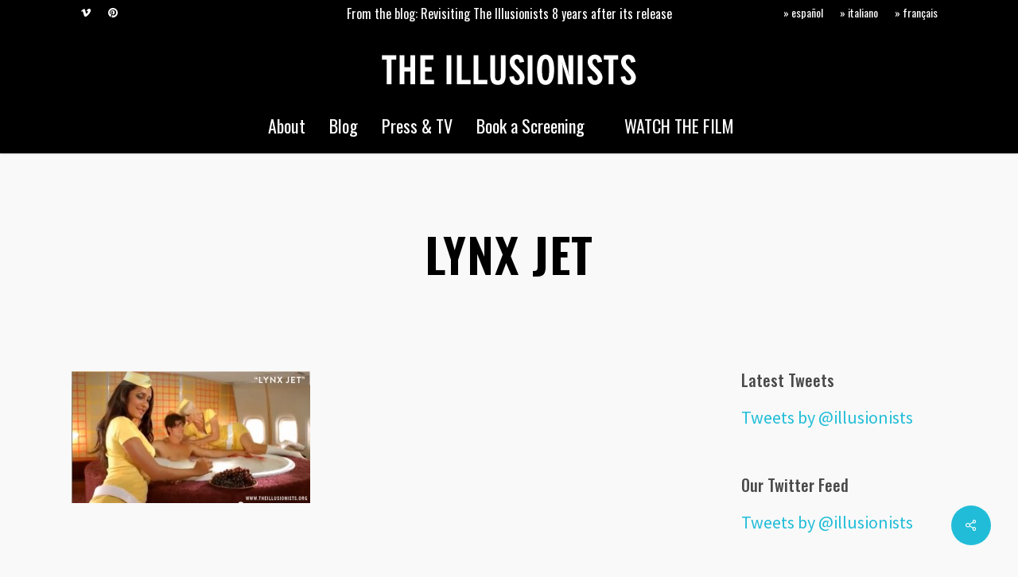

--- FILE ---
content_type: text/html; charset=UTF-8
request_url: https://theillusionists.org/2013/04/the-problem-with-dove/lynxjet/
body_size: 20398
content:
<!doctype html>
<html lang="en-US" class="no-js">
<head>
	<meta charset="UTF-8">
	<meta name="viewport" content="width=device-width, initial-scale=1, maximum-scale=1, user-scalable=0" /><meta name='robots' content='index, follow, max-image-preview:large, max-snippet:-1, max-video-preview:-1' />

	<!-- This site is optimized with the Yoast SEO plugin v26.7 - https://yoast.com/wordpress/plugins/seo/ -->
	<title>Lynx Jet - THE ILLUSIONISTS - a documentary about body image and globalization</title>
	<link rel="canonical" href="https://theillusionists.org/2013/04/the-problem-with-dove/lynxjet/" />
	<meta property="og:locale" content="en_US" />
	<meta property="og:type" content="article" />
	<meta property="og:title" content="Lynx Jet - THE ILLUSIONISTS - a documentary about body image and globalization" />
	<meta property="og:url" content="https://theillusionists.org/2013/04/the-problem-with-dove/lynxjet/" />
	<meta property="og:site_name" content="THE ILLUSIONISTS - a documentary about body image and globalization" />
	<meta property="article:publisher" content="http://facebook.com/theillusionists.org" />
	<meta property="og:image" content="https://theillusionists.org/2013/04/the-problem-with-dove/lynxjet" />
	<meta property="og:image:width" content="640" />
	<meta property="og:image:height" content="355" />
	<meta property="og:image:type" content="image/jpeg" />
	<meta name="twitter:card" content="summary_large_image" />
	<meta name="twitter:site" content="@illusionists" />
	<script type="application/ld+json" class="yoast-schema-graph">{"@context":"https://schema.org","@graph":[{"@type":"WebPage","@id":"https://theillusionists.org/2013/04/the-problem-with-dove/lynxjet/","url":"https://theillusionists.org/2013/04/the-problem-with-dove/lynxjet/","name":"Lynx Jet - THE ILLUSIONISTS - a documentary about body image and globalization","isPartOf":{"@id":"https://theillusionists.org/#website"},"primaryImageOfPage":{"@id":"https://theillusionists.org/2013/04/the-problem-with-dove/lynxjet/#primaryimage"},"image":{"@id":"https://theillusionists.org/2013/04/the-problem-with-dove/lynxjet/#primaryimage"},"thumbnailUrl":"https://theillusionists.org/wp-content/uploads/2013/04/lynxjet.jpg","datePublished":"2013-04-18T08:56:00+00:00","breadcrumb":{"@id":"https://theillusionists.org/2013/04/the-problem-with-dove/lynxjet/#breadcrumb"},"inLanguage":"en-US","potentialAction":[{"@type":"ReadAction","target":["https://theillusionists.org/2013/04/the-problem-with-dove/lynxjet/"]}]},{"@type":"ImageObject","inLanguage":"en-US","@id":"https://theillusionists.org/2013/04/the-problem-with-dove/lynxjet/#primaryimage","url":"https://theillusionists.org/wp-content/uploads/2013/04/lynxjet.jpg","contentUrl":"https://theillusionists.org/wp-content/uploads/2013/04/lynxjet.jpg","width":"640","height":"355"},{"@type":"BreadcrumbList","@id":"https://theillusionists.org/2013/04/the-problem-with-dove/lynxjet/#breadcrumb","itemListElement":[{"@type":"ListItem","position":1,"name":"Home","item":"https://theillusionists.org/"},{"@type":"ListItem","position":2,"name":"The Problem with Dove","item":"https://theillusionists.org/2013/04/the-problem-with-dove/"},{"@type":"ListItem","position":3,"name":"Lynx Jet"}]},{"@type":"WebSite","@id":"https://theillusionists.org/#website","url":"https://theillusionists.org/","name":"THE ILLUSIONISTS - a documentary about body image and globalization","description":"A feature-length documentary about the body &quot;as the finest consumer object&quot; - written &amp; directed by Elena Rossini","potentialAction":[{"@type":"SearchAction","target":{"@type":"EntryPoint","urlTemplate":"https://theillusionists.org/?s={search_term_string}"},"query-input":{"@type":"PropertyValueSpecification","valueRequired":true,"valueName":"search_term_string"}}],"inLanguage":"en-US"}]}</script>
	<!-- / Yoast SEO plugin. -->


<link rel='dns-prefetch' href='//plausible.io' />
<link rel='dns-prefetch' href='//fonts.googleapis.com' />
<link rel="alternate" type="application/rss+xml" title="THE ILLUSIONISTS -  a documentary about body image and globalization &raquo; Feed" href="https://theillusionists.org/feed/" />
<link rel="alternate" type="application/rss+xml" title="THE ILLUSIONISTS -  a documentary about body image and globalization &raquo; Comments Feed" href="https://theillusionists.org/comments/feed/" />
<link rel="alternate" title="oEmbed (JSON)" type="application/json+oembed" href="https://theillusionists.org/wp-json/oembed/1.0/embed?url=https%3A%2F%2Ftheillusionists.org%2F2013%2F04%2Fthe-problem-with-dove%2Flynxjet%2F" />
<link rel="alternate" title="oEmbed (XML)" type="text/xml+oembed" href="https://theillusionists.org/wp-json/oembed/1.0/embed?url=https%3A%2F%2Ftheillusionists.org%2F2013%2F04%2Fthe-problem-with-dove%2Flynxjet%2F&#038;format=xml" />
<style id='wp-img-auto-sizes-contain-inline-css' type='text/css'>
img:is([sizes=auto i],[sizes^="auto," i]){contain-intrinsic-size:3000px 1500px}
/*# sourceURL=wp-img-auto-sizes-contain-inline-css */
</style>
<style id='wp-emoji-styles-inline-css' type='text/css'>

	img.wp-smiley, img.emoji {
		display: inline !important;
		border: none !important;
		box-shadow: none !important;
		height: 1em !important;
		width: 1em !important;
		margin: 0 0.07em !important;
		vertical-align: -0.1em !important;
		background: none !important;
		padding: 0 !important;
	}
/*# sourceURL=wp-emoji-styles-inline-css */
</style>
<style id='wp-block-library-inline-css' type='text/css'>
:root{--wp-block-synced-color:#7a00df;--wp-block-synced-color--rgb:122,0,223;--wp-bound-block-color:var(--wp-block-synced-color);--wp-editor-canvas-background:#ddd;--wp-admin-theme-color:#007cba;--wp-admin-theme-color--rgb:0,124,186;--wp-admin-theme-color-darker-10:#006ba1;--wp-admin-theme-color-darker-10--rgb:0,107,160.5;--wp-admin-theme-color-darker-20:#005a87;--wp-admin-theme-color-darker-20--rgb:0,90,135;--wp-admin-border-width-focus:2px}@media (min-resolution:192dpi){:root{--wp-admin-border-width-focus:1.5px}}.wp-element-button{cursor:pointer}:root .has-very-light-gray-background-color{background-color:#eee}:root .has-very-dark-gray-background-color{background-color:#313131}:root .has-very-light-gray-color{color:#eee}:root .has-very-dark-gray-color{color:#313131}:root .has-vivid-green-cyan-to-vivid-cyan-blue-gradient-background{background:linear-gradient(135deg,#00d084,#0693e3)}:root .has-purple-crush-gradient-background{background:linear-gradient(135deg,#34e2e4,#4721fb 50%,#ab1dfe)}:root .has-hazy-dawn-gradient-background{background:linear-gradient(135deg,#faaca8,#dad0ec)}:root .has-subdued-olive-gradient-background{background:linear-gradient(135deg,#fafae1,#67a671)}:root .has-atomic-cream-gradient-background{background:linear-gradient(135deg,#fdd79a,#004a59)}:root .has-nightshade-gradient-background{background:linear-gradient(135deg,#330968,#31cdcf)}:root .has-midnight-gradient-background{background:linear-gradient(135deg,#020381,#2874fc)}:root{--wp--preset--font-size--normal:16px;--wp--preset--font-size--huge:42px}.has-regular-font-size{font-size:1em}.has-larger-font-size{font-size:2.625em}.has-normal-font-size{font-size:var(--wp--preset--font-size--normal)}.has-huge-font-size{font-size:var(--wp--preset--font-size--huge)}.has-text-align-center{text-align:center}.has-text-align-left{text-align:left}.has-text-align-right{text-align:right}.has-fit-text{white-space:nowrap!important}#end-resizable-editor-section{display:none}.aligncenter{clear:both}.items-justified-left{justify-content:flex-start}.items-justified-center{justify-content:center}.items-justified-right{justify-content:flex-end}.items-justified-space-between{justify-content:space-between}.screen-reader-text{border:0;clip-path:inset(50%);height:1px;margin:-1px;overflow:hidden;padding:0;position:absolute;width:1px;word-wrap:normal!important}.screen-reader-text:focus{background-color:#ddd;clip-path:none;color:#444;display:block;font-size:1em;height:auto;left:5px;line-height:normal;padding:15px 23px 14px;text-decoration:none;top:5px;width:auto;z-index:100000}html :where(.has-border-color){border-style:solid}html :where([style*=border-top-color]){border-top-style:solid}html :where([style*=border-right-color]){border-right-style:solid}html :where([style*=border-bottom-color]){border-bottom-style:solid}html :where([style*=border-left-color]){border-left-style:solid}html :where([style*=border-width]){border-style:solid}html :where([style*=border-top-width]){border-top-style:solid}html :where([style*=border-right-width]){border-right-style:solid}html :where([style*=border-bottom-width]){border-bottom-style:solid}html :where([style*=border-left-width]){border-left-style:solid}html :where(img[class*=wp-image-]){height:auto;max-width:100%}:where(figure){margin:0 0 1em}html :where(.is-position-sticky){--wp-admin--admin-bar--position-offset:var(--wp-admin--admin-bar--height,0px)}@media screen and (max-width:600px){html :where(.is-position-sticky){--wp-admin--admin-bar--position-offset:0px}}

/*# sourceURL=wp-block-library-inline-css */
</style><style id='global-styles-inline-css' type='text/css'>
:root{--wp--preset--aspect-ratio--square: 1;--wp--preset--aspect-ratio--4-3: 4/3;--wp--preset--aspect-ratio--3-4: 3/4;--wp--preset--aspect-ratio--3-2: 3/2;--wp--preset--aspect-ratio--2-3: 2/3;--wp--preset--aspect-ratio--16-9: 16/9;--wp--preset--aspect-ratio--9-16: 9/16;--wp--preset--color--black: #000000;--wp--preset--color--cyan-bluish-gray: #abb8c3;--wp--preset--color--white: #ffffff;--wp--preset--color--pale-pink: #f78da7;--wp--preset--color--vivid-red: #cf2e2e;--wp--preset--color--luminous-vivid-orange: #ff6900;--wp--preset--color--luminous-vivid-amber: #fcb900;--wp--preset--color--light-green-cyan: #7bdcb5;--wp--preset--color--vivid-green-cyan: #00d084;--wp--preset--color--pale-cyan-blue: #8ed1fc;--wp--preset--color--vivid-cyan-blue: #0693e3;--wp--preset--color--vivid-purple: #9b51e0;--wp--preset--gradient--vivid-cyan-blue-to-vivid-purple: linear-gradient(135deg,rgb(6,147,227) 0%,rgb(155,81,224) 100%);--wp--preset--gradient--light-green-cyan-to-vivid-green-cyan: linear-gradient(135deg,rgb(122,220,180) 0%,rgb(0,208,130) 100%);--wp--preset--gradient--luminous-vivid-amber-to-luminous-vivid-orange: linear-gradient(135deg,rgb(252,185,0) 0%,rgb(255,105,0) 100%);--wp--preset--gradient--luminous-vivid-orange-to-vivid-red: linear-gradient(135deg,rgb(255,105,0) 0%,rgb(207,46,46) 100%);--wp--preset--gradient--very-light-gray-to-cyan-bluish-gray: linear-gradient(135deg,rgb(238,238,238) 0%,rgb(169,184,195) 100%);--wp--preset--gradient--cool-to-warm-spectrum: linear-gradient(135deg,rgb(74,234,220) 0%,rgb(151,120,209) 20%,rgb(207,42,186) 40%,rgb(238,44,130) 60%,rgb(251,105,98) 80%,rgb(254,248,76) 100%);--wp--preset--gradient--blush-light-purple: linear-gradient(135deg,rgb(255,206,236) 0%,rgb(152,150,240) 100%);--wp--preset--gradient--blush-bordeaux: linear-gradient(135deg,rgb(254,205,165) 0%,rgb(254,45,45) 50%,rgb(107,0,62) 100%);--wp--preset--gradient--luminous-dusk: linear-gradient(135deg,rgb(255,203,112) 0%,rgb(199,81,192) 50%,rgb(65,88,208) 100%);--wp--preset--gradient--pale-ocean: linear-gradient(135deg,rgb(255,245,203) 0%,rgb(182,227,212) 50%,rgb(51,167,181) 100%);--wp--preset--gradient--electric-grass: linear-gradient(135deg,rgb(202,248,128) 0%,rgb(113,206,126) 100%);--wp--preset--gradient--midnight: linear-gradient(135deg,rgb(2,3,129) 0%,rgb(40,116,252) 100%);--wp--preset--font-size--small: 13px;--wp--preset--font-size--medium: 20px;--wp--preset--font-size--large: 36px;--wp--preset--font-size--x-large: 42px;--wp--preset--spacing--20: 0.44rem;--wp--preset--spacing--30: 0.67rem;--wp--preset--spacing--40: 1rem;--wp--preset--spacing--50: 1.5rem;--wp--preset--spacing--60: 2.25rem;--wp--preset--spacing--70: 3.38rem;--wp--preset--spacing--80: 5.06rem;--wp--preset--shadow--natural: 6px 6px 9px rgba(0, 0, 0, 0.2);--wp--preset--shadow--deep: 12px 12px 50px rgba(0, 0, 0, 0.4);--wp--preset--shadow--sharp: 6px 6px 0px rgba(0, 0, 0, 0.2);--wp--preset--shadow--outlined: 6px 6px 0px -3px rgb(255, 255, 255), 6px 6px rgb(0, 0, 0);--wp--preset--shadow--crisp: 6px 6px 0px rgb(0, 0, 0);}:root { --wp--style--global--content-size: 1300px;--wp--style--global--wide-size: 1300px; }:where(body) { margin: 0; }.wp-site-blocks > .alignleft { float: left; margin-right: 2em; }.wp-site-blocks > .alignright { float: right; margin-left: 2em; }.wp-site-blocks > .aligncenter { justify-content: center; margin-left: auto; margin-right: auto; }:where(.is-layout-flex){gap: 0.5em;}:where(.is-layout-grid){gap: 0.5em;}.is-layout-flow > .alignleft{float: left;margin-inline-start: 0;margin-inline-end: 2em;}.is-layout-flow > .alignright{float: right;margin-inline-start: 2em;margin-inline-end: 0;}.is-layout-flow > .aligncenter{margin-left: auto !important;margin-right: auto !important;}.is-layout-constrained > .alignleft{float: left;margin-inline-start: 0;margin-inline-end: 2em;}.is-layout-constrained > .alignright{float: right;margin-inline-start: 2em;margin-inline-end: 0;}.is-layout-constrained > .aligncenter{margin-left: auto !important;margin-right: auto !important;}.is-layout-constrained > :where(:not(.alignleft):not(.alignright):not(.alignfull)){max-width: var(--wp--style--global--content-size);margin-left: auto !important;margin-right: auto !important;}.is-layout-constrained > .alignwide{max-width: var(--wp--style--global--wide-size);}body .is-layout-flex{display: flex;}.is-layout-flex{flex-wrap: wrap;align-items: center;}.is-layout-flex > :is(*, div){margin: 0;}body .is-layout-grid{display: grid;}.is-layout-grid > :is(*, div){margin: 0;}body{padding-top: 0px;padding-right: 0px;padding-bottom: 0px;padding-left: 0px;}:root :where(.wp-element-button, .wp-block-button__link){background-color: #32373c;border-width: 0;color: #fff;font-family: inherit;font-size: inherit;font-style: inherit;font-weight: inherit;letter-spacing: inherit;line-height: inherit;padding-top: calc(0.667em + 2px);padding-right: calc(1.333em + 2px);padding-bottom: calc(0.667em + 2px);padding-left: calc(1.333em + 2px);text-decoration: none;text-transform: inherit;}.has-black-color{color: var(--wp--preset--color--black) !important;}.has-cyan-bluish-gray-color{color: var(--wp--preset--color--cyan-bluish-gray) !important;}.has-white-color{color: var(--wp--preset--color--white) !important;}.has-pale-pink-color{color: var(--wp--preset--color--pale-pink) !important;}.has-vivid-red-color{color: var(--wp--preset--color--vivid-red) !important;}.has-luminous-vivid-orange-color{color: var(--wp--preset--color--luminous-vivid-orange) !important;}.has-luminous-vivid-amber-color{color: var(--wp--preset--color--luminous-vivid-amber) !important;}.has-light-green-cyan-color{color: var(--wp--preset--color--light-green-cyan) !important;}.has-vivid-green-cyan-color{color: var(--wp--preset--color--vivid-green-cyan) !important;}.has-pale-cyan-blue-color{color: var(--wp--preset--color--pale-cyan-blue) !important;}.has-vivid-cyan-blue-color{color: var(--wp--preset--color--vivid-cyan-blue) !important;}.has-vivid-purple-color{color: var(--wp--preset--color--vivid-purple) !important;}.has-black-background-color{background-color: var(--wp--preset--color--black) !important;}.has-cyan-bluish-gray-background-color{background-color: var(--wp--preset--color--cyan-bluish-gray) !important;}.has-white-background-color{background-color: var(--wp--preset--color--white) !important;}.has-pale-pink-background-color{background-color: var(--wp--preset--color--pale-pink) !important;}.has-vivid-red-background-color{background-color: var(--wp--preset--color--vivid-red) !important;}.has-luminous-vivid-orange-background-color{background-color: var(--wp--preset--color--luminous-vivid-orange) !important;}.has-luminous-vivid-amber-background-color{background-color: var(--wp--preset--color--luminous-vivid-amber) !important;}.has-light-green-cyan-background-color{background-color: var(--wp--preset--color--light-green-cyan) !important;}.has-vivid-green-cyan-background-color{background-color: var(--wp--preset--color--vivid-green-cyan) !important;}.has-pale-cyan-blue-background-color{background-color: var(--wp--preset--color--pale-cyan-blue) !important;}.has-vivid-cyan-blue-background-color{background-color: var(--wp--preset--color--vivid-cyan-blue) !important;}.has-vivid-purple-background-color{background-color: var(--wp--preset--color--vivid-purple) !important;}.has-black-border-color{border-color: var(--wp--preset--color--black) !important;}.has-cyan-bluish-gray-border-color{border-color: var(--wp--preset--color--cyan-bluish-gray) !important;}.has-white-border-color{border-color: var(--wp--preset--color--white) !important;}.has-pale-pink-border-color{border-color: var(--wp--preset--color--pale-pink) !important;}.has-vivid-red-border-color{border-color: var(--wp--preset--color--vivid-red) !important;}.has-luminous-vivid-orange-border-color{border-color: var(--wp--preset--color--luminous-vivid-orange) !important;}.has-luminous-vivid-amber-border-color{border-color: var(--wp--preset--color--luminous-vivid-amber) !important;}.has-light-green-cyan-border-color{border-color: var(--wp--preset--color--light-green-cyan) !important;}.has-vivid-green-cyan-border-color{border-color: var(--wp--preset--color--vivid-green-cyan) !important;}.has-pale-cyan-blue-border-color{border-color: var(--wp--preset--color--pale-cyan-blue) !important;}.has-vivid-cyan-blue-border-color{border-color: var(--wp--preset--color--vivid-cyan-blue) !important;}.has-vivid-purple-border-color{border-color: var(--wp--preset--color--vivid-purple) !important;}.has-vivid-cyan-blue-to-vivid-purple-gradient-background{background: var(--wp--preset--gradient--vivid-cyan-blue-to-vivid-purple) !important;}.has-light-green-cyan-to-vivid-green-cyan-gradient-background{background: var(--wp--preset--gradient--light-green-cyan-to-vivid-green-cyan) !important;}.has-luminous-vivid-amber-to-luminous-vivid-orange-gradient-background{background: var(--wp--preset--gradient--luminous-vivid-amber-to-luminous-vivid-orange) !important;}.has-luminous-vivid-orange-to-vivid-red-gradient-background{background: var(--wp--preset--gradient--luminous-vivid-orange-to-vivid-red) !important;}.has-very-light-gray-to-cyan-bluish-gray-gradient-background{background: var(--wp--preset--gradient--very-light-gray-to-cyan-bluish-gray) !important;}.has-cool-to-warm-spectrum-gradient-background{background: var(--wp--preset--gradient--cool-to-warm-spectrum) !important;}.has-blush-light-purple-gradient-background{background: var(--wp--preset--gradient--blush-light-purple) !important;}.has-blush-bordeaux-gradient-background{background: var(--wp--preset--gradient--blush-bordeaux) !important;}.has-luminous-dusk-gradient-background{background: var(--wp--preset--gradient--luminous-dusk) !important;}.has-pale-ocean-gradient-background{background: var(--wp--preset--gradient--pale-ocean) !important;}.has-electric-grass-gradient-background{background: var(--wp--preset--gradient--electric-grass) !important;}.has-midnight-gradient-background{background: var(--wp--preset--gradient--midnight) !important;}.has-small-font-size{font-size: var(--wp--preset--font-size--small) !important;}.has-medium-font-size{font-size: var(--wp--preset--font-size--medium) !important;}.has-large-font-size{font-size: var(--wp--preset--font-size--large) !important;}.has-x-large-font-size{font-size: var(--wp--preset--font-size--x-large) !important;}
/*# sourceURL=global-styles-inline-css */
</style>

<link rel='stylesheet' id='salient-social-css' href='https://theillusionists.org/wp-content/plugins/salient-social/css/style.css?ver=1.2.6' type='text/css' media='all' />
<style id='salient-social-inline-css' type='text/css'>

  .sharing-default-minimal .nectar-love.loved,
  body .nectar-social[data-color-override="override"].fixed > a:before, 
  body .nectar-social[data-color-override="override"].fixed .nectar-social-inner a,
  .sharing-default-minimal .nectar-social[data-color-override="override"] .nectar-social-inner a:hover,
  .nectar-social.vertical[data-color-override="override"] .nectar-social-inner a:hover {
    background-color: #21bdd8;
  }
  .nectar-social.hover .nectar-love.loved,
  .nectar-social.hover > .nectar-love-button a:hover,
  .nectar-social[data-color-override="override"].hover > div a:hover,
  #single-below-header .nectar-social[data-color-override="override"].hover > div a:hover,
  .nectar-social[data-color-override="override"].hover .share-btn:hover,
  .sharing-default-minimal .nectar-social[data-color-override="override"] .nectar-social-inner a {
    border-color: #21bdd8;
  }
  #single-below-header .nectar-social.hover .nectar-love.loved i,
  #single-below-header .nectar-social.hover[data-color-override="override"] a:hover,
  #single-below-header .nectar-social.hover[data-color-override="override"] a:hover i,
  #single-below-header .nectar-social.hover .nectar-love-button a:hover i,
  .nectar-love:hover i,
  .hover .nectar-love:hover .total_loves,
  .nectar-love.loved i,
  .nectar-social.hover .nectar-love.loved .total_loves,
  .nectar-social.hover .share-btn:hover, 
  .nectar-social[data-color-override="override"].hover .nectar-social-inner a:hover,
  .nectar-social[data-color-override="override"].hover > div:hover span,
  .sharing-default-minimal .nectar-social[data-color-override="override"] .nectar-social-inner a:not(:hover) i,
  .sharing-default-minimal .nectar-social[data-color-override="override"] .nectar-social-inner a:not(:hover) {
    color: #21bdd8;
  }
/*# sourceURL=salient-social-inline-css */
</style>
<link rel='stylesheet' id='font-awesome-css' href='https://theillusionists.org/wp-content/themes/salient/css/font-awesome-legacy.min.css?ver=4.7.1' type='text/css' media='all' />
<link rel='stylesheet' id='salient-grid-system-css' href='https://theillusionists.org/wp-content/themes/salient/css/build/grid-system.css?ver=18.0.2' type='text/css' media='all' />
<link rel='stylesheet' id='main-styles-css' href='https://theillusionists.org/wp-content/themes/salient/css/build/style.css?ver=18.0.2' type='text/css' media='all' />
<link rel='stylesheet' id='nectar-header-layout-centered-menu-under-logo-css' href='https://theillusionists.org/wp-content/themes/salient/css/build/header/header-layout-centered-menu-under-logo.css?ver=18.0.2' type='text/css' media='all' />
<link rel='stylesheet' id='nectar-header-secondary-nav-css' href='https://theillusionists.org/wp-content/themes/salient/css/build/header/header-secondary-nav.css?ver=18.0.2' type='text/css' media='all' />
<link rel='stylesheet' id='nectar-single-styles-css' href='https://theillusionists.org/wp-content/themes/salient/css/build/single.css?ver=18.0.2' type='text/css' media='all' />
<link rel='stylesheet' id='nectar_default_font_open_sans-css' href='https://fonts.googleapis.com/css?family=Open+Sans%3A300%2C400%2C600%2C700&#038;subset=latin%2Clatin-ext' type='text/css' media='all' />
<link rel='stylesheet' id='responsive-css' href='https://theillusionists.org/wp-content/themes/salient/css/build/responsive.css?ver=18.0.2' type='text/css' media='all' />
<link rel='stylesheet' id='select2-css' href='https://theillusionists.org/wp-content/themes/salient/css/build/plugins/select2.css?ver=4.0.1' type='text/css' media='all' />
<link rel='stylesheet' id='skin-ascend-css' href='https://theillusionists.org/wp-content/themes/salient/css/build/ascend.css?ver=18.0.2' type='text/css' media='all' />
<link rel='stylesheet' id='salient-wp-menu-dynamic-css' href='https://theillusionists.org/wp-content/uploads/salient/menu-dynamic.css?ver=1944' type='text/css' media='all' />
<link rel='stylesheet' id='dynamic-css-css' href='https://theillusionists.org/wp-content/uploads/salient/salient-dynamic-styles.css?ver=10743' type='text/css' media='all' />
<style id='dynamic-css-inline-css' type='text/css'>
#header-space{background-color:#f9f9f9}@media only screen and (min-width:1000px){body #ajax-content-wrap.no-scroll{min-height:calc(100vh - 179px);height:calc(100vh - 179px)!important;}}@media only screen and (min-width:1000px){#page-header-wrap.fullscreen-header,#page-header-wrap.fullscreen-header #page-header-bg,html:not(.nectar-box-roll-loaded) .nectar-box-roll > #page-header-bg.fullscreen-header,.nectar_fullscreen_zoom_recent_projects,#nectar_fullscreen_rows:not(.afterLoaded) > div{height:calc(100vh - 178px);}.wpb_row.vc_row-o-full-height.top-level,.wpb_row.vc_row-o-full-height.top-level > .col.span_12{min-height:calc(100vh - 178px);}html:not(.nectar-box-roll-loaded) .nectar-box-roll > #page-header-bg.fullscreen-header{top:179px;}.nectar-slider-wrap[data-fullscreen="true"]:not(.loaded),.nectar-slider-wrap[data-fullscreen="true"]:not(.loaded) .swiper-container{height:calc(100vh - 177px)!important;}.admin-bar .nectar-slider-wrap[data-fullscreen="true"]:not(.loaded),.admin-bar .nectar-slider-wrap[data-fullscreen="true"]:not(.loaded) .swiper-container{height:calc(100vh - 177px - 32px)!important;}}.admin-bar[class*="page-template-template-no-header"] .wpb_row.vc_row-o-full-height.top-level,.admin-bar[class*="page-template-template-no-header"] .wpb_row.vc_row-o-full-height.top-level > .col.span_12{min-height:calc(100vh - 32px);}body[class*="page-template-template-no-header"] .wpb_row.vc_row-o-full-height.top-level,body[class*="page-template-template-no-header"] .wpb_row.vc_row-o-full-height.top-level > .col.span_12{min-height:100vh;}@media only screen and (max-width:999px){.using-mobile-browser #nectar_fullscreen_rows:not(.afterLoaded):not([data-mobile-disable="on"]) > div{height:calc(100vh - 111px);}.using-mobile-browser .wpb_row.vc_row-o-full-height.top-level,.using-mobile-browser .wpb_row.vc_row-o-full-height.top-level > .col.span_12,[data-permanent-transparent="1"].using-mobile-browser .wpb_row.vc_row-o-full-height.top-level,[data-permanent-transparent="1"].using-mobile-browser .wpb_row.vc_row-o-full-height.top-level > .col.span_12{min-height:calc(100vh - 111px);}html:not(.nectar-box-roll-loaded) .nectar-box-roll > #page-header-bg.fullscreen-header,.nectar_fullscreen_zoom_recent_projects,.nectar-slider-wrap[data-fullscreen="true"]:not(.loaded),.nectar-slider-wrap[data-fullscreen="true"]:not(.loaded) .swiper-container,#nectar_fullscreen_rows:not(.afterLoaded):not([data-mobile-disable="on"]) > div{height:calc(100vh - 58px);}.wpb_row.vc_row-o-full-height.top-level,.wpb_row.vc_row-o-full-height.top-level > .col.span_12{min-height:calc(100vh - 58px);}body[data-transparent-header="false"] #ajax-content-wrap.no-scroll{min-height:calc(100vh - 58px);height:calc(100vh - 58px);}}.screen-reader-text,.nectar-skip-to-content:not(:focus){border:0;clip:rect(1px,1px,1px,1px);clip-path:inset(50%);height:1px;margin:-1px;overflow:hidden;padding:0;position:absolute!important;width:1px;word-wrap:normal!important;}.row .col img:not([srcset]){width:auto;}.row .col img.img-with-animation.nectar-lazy:not([srcset]){width:100%;}
body.material #header-outer #top nav > ul #social-in-menu a {
    margin-right: 15px;
}

@media only screen and (min-width: 1000px)
#page-header-bg[data-alignment-v="middle"] .span_6 .inner-wrap, #page-header-bg[data-alignment-v="top"] .span_6 .inner-wrap {
    padding-top: 200px!important;
}

.page-submenu {
   font-family: "Oswald"!important;
   font-size: 22px!important;
   line-height: 34px!important;
}

#mobile-menu #mobile-search, header#top nav ul #search-btn {
   display: none!important;
}

#header-secondary-outer nav > ul > li > a {
  font-size: 14px!important;
}


#page-header-bg h1 {
letter-spacing: 0.2px;
}


article.post .post-meta .date {
   display: none!important;
}

.portfolio-items .nectar-love-wrap {
   display: none!important;
}

.nectar-love-wrap .nectar-love {
   display: none;
}

article.post .post-meta .date {
   margin-bottom: 0px;
}

article.post .post-meta .date {
   padding-bottom: 0px;
   border-bottom: 0px!important;
}

.swiper-wrapper .iframe-embed {
   max-width: 800px!important;
   margin: 0 auto;
}

.swiper-slide .button a {
 font-weight: 700!important;
 font-size: 16px!important;
}

html body #page-header-bg h1, html body .row .col.section-title h1 {
   font-weight: 700!important;
   text-transform: uppercase!important;
   letter-spacing: 1px;
}



.row .col.section-title span {
	font-size: 20px;
	line-height: 20px;
	letter-spacing: 0px;
	color: #888;
	top: 0px;
	position: relative;
	text-transform: none;
	padding-left: 10px;
}

.row .col.section-title p {
	font-size: 20px;
	padding-bottom: 0px;
}

.swiper-slide .content p, .swiper-slide .content h2, .swiper-slide .content .buttons {
	opacity: 0;	
	padding-top: 25px;
	letter-spacing: 0.5px;
	-webkit-font-smoothing: antialias
	}

.swiper-slide .content h2 {
	font-size: 60px;
	line-height: 80px!important;
	letter-spacing: 1px;
	display: block;
	color: #fff;
	font-weight: 700!important;
}

#page-header-bg h1,
.nectar-box-roll .overlaid-content h1 {
	font-weight: 700;
	letter-spacing: 0.05em;
	font-size: 44px;
	line-height: 44px;
	margin-bottom: 8px;
	display: block;
	color: #fff;
	z-index: 101;
}


@media only screen and (min-width : 1px) and (max-width : 600px) {
   h1 { 
      font-size: 24px!important;
      line-height: 28px!important;
   } 
   
   h2 { 
      font-size: 18px!important;
      line-height: 24px!important;
   }
   
   h3 { 
      font-size: 16px!important;
      line-height: 24px!important;
   } 
  body  { 
      font-size: 15px!important;
      line-height: 20px!important;
   } 
  
}



.woocommerce-page .single-product-main-image .onsale {
    font-weight: 700!important;
    background-color: #96ded1!important;
}

.onsale {
    font-weight: 700!important;
    background-color: #96ded1!important;
}

.woocommerce ul.products li.product .onsale, .woocommerce-page ul.products li.product .onsale, .woocommerce span.onsale, .woocommerce-page span.onsale, .woocommerce-page table.cart a.remove:hover, .swiper-slide .button.solid_color a.extra-color-1, .swiper-slide .button.solid_color_2 a.extra-color-1, .toggle.open.extra-color-1 h3 a {
     background-color: #000000!important;
}



.woocommerce .cart .quantity input.plus, .woocommerce .cart .quantity input.minus {
    background-color: #d64040!important;
}

.woocommerce button.button, .woocommerce-page button.button, .woocommerce input.button, .woocommerce-page input.button, .woocommerce #respond input#submit, .woocommerce-page #respond input#submit, .woocommerce #content input.button, .woocommerce-page #content input.button {
    background-color: #d64040!important;
    font-family: 'Hind'!important;
    text-transform: none!important;
    letter-spacing: 0px;
    font-size: 18px!important;
    font-weight: 500!important;
}

.ascend button[type="submit"] {
    text-transform: none!important;
    letter-spacing: 0px;
    font-size: 18px;
    font-weight: 500;
}

#footer-outer .widget h4, #sidebar h4, #call-to-action .container a, .uppercase, .nectar-button, .nectar-button.medium, .nectar-button.small, .nectar-3d-transparent-button, body .widget_calendar table th, body #footer-outer #footer-widgets .col .widget_calendar table th, .swiper-slide .button a, header#top nav > ul > li.megamenu > ul > li > a, .carousel-heading h2, body .gform_wrapper .top_label .gfield_label, body .vc_pie_chart .wpb_pie_chart_heading, #infscr-loading div, #page-header-bg .author-section a, .woocommerce-cart .wc-proceed-to-checkout a.checkout-button, .ascend input[type="submit"], .ascend button[type="submit"], .widget h4, .text-on-hover-wrap .categories a, .text_on_hover.product .add_to_cart_button, .woocommerce-page div[data-project-style="text_on_hover"] .single_add_to_cart_button, .woocommerce div[data-project-style="text_on_hover"] .cart .quantity input.qty, .woocommerce-page #respond input#submit, .meta_overlaid article.post .post-header h2, .meta_overlaid article.post.quote .post-content h2, .meta_overlaid article.post.link .post-content h2, .meta_overlaid article.post.format-status .post-content h2, .meta_overlaid article .meta-author a, .pricing-column.highlight h3 .highlight-reason, .blog-recent[data-style="minimal"] .col > span, .masonry.classic_enhanced .posts-container article .meta-category a, .nectar-recent-posts-slider .container .strong, #page-header-bg[data-post-hs="default_minimal"] .inner-wrap > a, .single .heading-title[data-header-style="default_minimal"] .meta-category a, .nectar-fancy-box .link-text {
    text-transform: capitalize!important;
}

h2  {
    letter-spacing: 0.5px;!important;
}

#mc_embed_signup .button {
    font-size: 15px!important;
    font-weight: 700;
    border: none;
    -webkit-border-radius: 3px;
    -moz-border-radius: 3px;
    border-radius: 3px;
    letter-spacing: .03em;
    color: #fff;
    background-color: #006afa!important;
    box-sizing: border-box;
    height: 32px;
    line-height: 0px;
    padding: 20 20px;
    display: inline-block;
    margin: 0;
    transition: all 0.23s ease-in-out 0s;
}


#mc_embed_signup form {text-align:center; padding:10px 0 10px 0;}

.mc-field-group { display: inline-block; } /* positions input field horizontally */

#mc_embed_signup input.email {font-family:"Lato","Helvetica Neue",Arial,Helvetica,Verdana,sans-serif; font-size: 15px; border: 1px solid #ABB0B2;  -webkit-border-radius: 3px; -moz-border-radius: 3px; border-radius: 3px; color: #343434; background-color: #fff; box-sizing:border-box; height:32px; padding: 0px 0.4em; display: inline-block; margin: 0; width:350px; vertical-align:top;}

#mc_embed_signup label {display:block; font-size:16px; padding-bottom:10px; font-weight:bold;}

#mc_embed_signup .clear {display: inline-block;} /* positions button horizontally in line with input */

#mc_embed_signup .button:hover {background-color:#777; cursor:pointer;}

#mc_embed_signup div#mce-responses {float:left; top:-1.4em; padding:0em .5em 0em .5em; overflow:hidden; width:90%;margin: 0 5%; clear: both;}
#mc_embed_signup div.response {margin:1em 0; padding:1em .5em .5em 0; font-weight:bold; float:left; top:-1.5em; z-index:1; width:80%;}

#mc_embed_signup #mce-error-response {display:none;}

#mc_embed_signup #mce-success-response {color:#529214; display:none;}

#mc_embed_signup label.error {display:block; float:none; width:auto; margin-left:1.05em; text-align:left; padding:.5em 0;}
@media (max-width: 768px) {
    #mc_embed_signup input.email {width:100%; margin-bottom:5px;}
    #mc_embed_signup .clear {display: block; width: 100% }
    #mc_embed_signup .button {width: 100%; margin:0; }
}
/*# sourceURL=dynamic-css-inline-css */
</style>
<link rel='stylesheet' id='redux-google-fonts-salient_redux-css' href='https://fonts.googleapis.com/css?family=Oswald%3A400%2C500%2C600%7CSource+Sans+Pro%3A400%7CHind%3A500%2C400%2C700%2C300&#038;subset=latin&#038;ver=6aa6c6752bf2bc6aa4dd96a4fd7b6df3' type='text/css' media='all' />
<script type="text/javascript" src="https://theillusionists.org/wp-includes/js/jquery/jquery.min.js?ver=3.7.1" id="jquery-core-js"></script>
<script type="text/javascript" src="https://theillusionists.org/wp-includes/js/jquery/jquery-migrate.min.js?ver=3.4.1" id="jquery-migrate-js"></script>
<script type="text/javascript" defer data-domain='theillusionists.org' data-api='https://plausible.io/api/event' data-cfasync='false' src="https://plausible.io/js/plausible.outbound-links.js?ver=2.5.0" id="plausible-analytics-js"></script>
<script type="text/javascript" id="plausible-analytics-js-after">
/* <![CDATA[ */
window.plausible = window.plausible || function() { (window.plausible.q = window.plausible.q || []).push(arguments) }
//# sourceURL=plausible-analytics-js-after
/* ]]> */
</script>
<script></script><link rel="https://api.w.org/" href="https://theillusionists.org/wp-json/" /><link rel="alternate" title="JSON" type="application/json" href="https://theillusionists.org/wp-json/wp/v2/media/2982" /><link rel="EditURI" type="application/rsd+xml" title="RSD" href="https://theillusionists.org/xmlrpc.php?rsd" />

<link rel='shortlink' href='https://theillusionists.org/?p=2982' />
<meta property="fediverse:creator" name="fediverse:creator" content="ele@theillusionists.org" />
<script type="text/javascript"> var root = document.getElementsByTagName( "html" )[0]; root.setAttribute( "class", "js" ); </script><script type="text/javascript">

  var _gaq = _gaq || [];
  _gaq.push(['_setAccount', 'UA-15640093-1']);
  _gaq.push(['_trackPageview']);

  (function() {
    var ga = document.createElement('script'); ga.type = 'text/javascript'; ga.async = true;
    ga.src = ('https:' == document.location.protocol ? 'https://ssl' : 'http://www') + '.google-analytics.com/ga.js';
    var s = document.getElementsByTagName('script')[0]; s.parentNode.insertBefore(ga, s);
  })();

</script><meta name="generator" content="Powered by WPBakery Page Builder - drag and drop page builder for WordPress."/>
<link rel="icon" href="https://theillusionists.org/wp-content/uploads/2024/09/cropped-ILLUSIONISTS-SITE-ICON-32x32.jpg" sizes="32x32" />
<link rel="icon" href="https://theillusionists.org/wp-content/uploads/2024/09/cropped-ILLUSIONISTS-SITE-ICON-192x192.jpg" sizes="192x192" />
<link rel="apple-touch-icon" href="https://theillusionists.org/wp-content/uploads/2024/09/cropped-ILLUSIONISTS-SITE-ICON-180x180.jpg" />
<meta name="msapplication-TileImage" content="https://theillusionists.org/wp-content/uploads/2024/09/cropped-ILLUSIONISTS-SITE-ICON-270x270.jpg" />
<noscript><style> .wpb_animate_when_almost_visible { opacity: 1; }</style></noscript>	
	<script defer src="https://analytics.elenarossini.it/script.js" data-website-id="a1e3da22-4bfd-4952-a127-0c89d129539b"></script>
	
<link data-pagespeed-no-defer data-nowprocket data-wpacu-skip data-no-optimize data-noptimize rel='stylesheet' id='main-styles-non-critical-css' href='https://theillusionists.org/wp-content/themes/salient/css/build/style-non-critical.css?ver=18.0.2' type='text/css' media='all' />
<link data-pagespeed-no-defer data-nowprocket data-wpacu-skip data-no-optimize data-noptimize rel='stylesheet' id='magnific-css' href='https://theillusionists.org/wp-content/themes/salient/css/build/plugins/magnific.css?ver=8.6.0' type='text/css' media='all' />
<link data-pagespeed-no-defer data-nowprocket data-wpacu-skip data-no-optimize data-noptimize rel='stylesheet' id='nectar-ocm-core-css' href='https://theillusionists.org/wp-content/themes/salient/css/build/off-canvas/core.css?ver=18.0.2' type='text/css' media='all' />
</head><body class="attachment wp-singular attachment-template-default single single-attachment postid-2982 attachmentid-2982 attachment-jpeg wp-theme-salient nectar-auto-lightbox ascend wpb-js-composer js-comp-ver-8.6.1 vc_responsive" data-footer-reveal="false" data-footer-reveal-shadow="none" data-header-format="centered-menu-under-logo" data-body-border="off" data-boxed-style="" data-header-breakpoint="1000" data-dropdown-style="minimal" data-cae="easeOutQuart" data-cad="1000" data-megamenu-width="contained" data-aie="none" data-ls="magnific" data-apte="standard" data-hhun="1" data-fancy-form-rcs="1" data-form-style="minimal" data-form-submit="regular" data-is="minimal" data-button-style="default" data-user-account-button="false" data-flex-cols="true" data-col-gap="default" data-header-inherit-rc="false" data-header-search="false" data-animated-anchors="true" data-ajax-transitions="false" data-full-width-header="false" data-slide-out-widget-area="true" data-slide-out-widget-area-style="slide-out-from-right" data-user-set-ocm="off" data-loading-animation="none" data-bg-header="false" data-responsive="1" data-ext-responsive="true" data-ext-padding="90" data-header-resize="0" data-header-color="custom" data-cart="false" data-remove-m-parallax="" data-remove-m-video-bgs="" data-m-animate="0" data-force-header-trans-color="light" data-smooth-scrolling="0" data-permanent-transparent="false" >
	
	<script type="text/javascript">
	 (function(window, document) {

		document.documentElement.classList.remove("no-js");

		if(navigator.userAgent.match(/(Android|iPod|iPhone|iPad|BlackBerry|IEMobile|Opera Mini)/)) {
			document.body.className += " using-mobile-browser mobile ";
		}
		if(navigator.userAgent.match(/Mac/) && navigator.maxTouchPoints && navigator.maxTouchPoints > 2) {
			document.body.className += " using-ios-device ";
		}

		if( !("ontouchstart" in window) ) {

			var body = document.querySelector("body");
			var winW = window.innerWidth;
			var bodyW = body.clientWidth;

			if (winW > bodyW + 4) {
				body.setAttribute("style", "--scroll-bar-w: " + (winW - bodyW - 4) + "px");
			} else {
				body.setAttribute("style", "--scroll-bar-w: 0px");
			}
		}

	 })(window, document);
   </script><nav aria-label="Skip links" class="nectar-skip-to-content-wrap"><a href="#ajax-content-wrap" class="nectar-skip-to-content">Skip to main content</a></nav>	
	<div id="header-space"  data-header-mobile-fixed='false'></div> 
	
		<div id="header-outer" data-has-menu="true" data-has-buttons="no" data-header-button_style="default" data-using-pr-menu="false" data-mobile-fixed="false" data-ptnm="false" data-lhe="animated_underline" data-user-set-bg="#000000" data-format="centered-menu-under-logo" data-permanent-transparent="false" data-megamenu-rt="0" data-remove-fixed="0" data-header-resize="0" data-cart="false" data-transparency-option="" data-box-shadow="small" data-shrink-num="6" data-using-secondary="1" data-using-logo="1" data-logo-height="45" data-m-logo-height="35" data-padding="30" data-full-width="false" data-condense="false" >
		
	<div id="header-secondary-outer" class="centered-menu-under-logo" data-mobile="default" data-remove-fixed="0" data-lhe="animated_underline" data-secondary-text="true" data-full-width="false" data-mobile-fixed="false" data-permanent-transparent="false" >
		<div class="container">
			<nav aria-label="Secondary Navigation">
				<ul id="social"><li><a target="_blank" rel="noopener" href="http://vimeo.com/illusionists"><span class="screen-reader-text">vimeo</span><i class="fa fa-vimeo" aria-hidden="true"></i> </a></li><li><a target="_blank" rel="noopener" href="http://pinterest.com/illusionists"><span class="screen-reader-text">pinterest</span><i class="fa fa-pinterest" aria-hidden="true"></i> </a></li></ul><div class="nectar-center-text"><a href="https://blog.elenarossini.com/revisiting-the-illusionists-8-years-after-its-release/">From the blog: Revisiting The Illusionists 8 years after its release</a></div>					<ul class="sf-menu">
						<li id="menu-item-6501" class="menu-item menu-item-type-custom menu-item-object-custom nectar-regular-menu-item menu-item-6501"><a href="http://theillusionists.org/los-ilusionistas-espanol/"><span class="menu-title-text">» español</span></a></li>
<li id="menu-item-6502" class="menu-item menu-item-type-custom menu-item-object-custom nectar-regular-menu-item menu-item-6502"><a href="http://theillusionists.org/illusionisti-italiano/"><span class="menu-title-text">» italiano</span></a></li>
<li id="menu-item-6503" class="menu-item menu-item-type-custom menu-item-object-custom nectar-regular-menu-item menu-item-6503"><a href="http://theillusionists.org/illusionnistes-francais/"><span class="menu-title-text">» français</span></a></li>
					</ul>
					
			</nav>
		</div>
	</div>


<header id="top" role="banner" aria-label="Main Menu">
		<div class="container">
		<div class="row">
			<div class="col span_3">
								<a id="logo" href="https://theillusionists.org" data-supplied-ml-starting-dark="false" data-supplied-ml-starting="false" data-supplied-ml="true" >
					<img class="stnd skip-lazy default-logo" width="326" height="45" alt="THE ILLUSIONISTS -  a documentary about body image and globalization" src="https://theillusionists.org/wp-content/uploads/2013/12/LOGO-ILLU-white.png" srcset="https://theillusionists.org/wp-content/uploads/2013/12/LOGO-ILLU-white.png 1x, https://theillusionists.org/wp-content/uploads/2013/12/LOGO-ILLU-white.png 2x" /><img class="mobile-only-logo skip-lazy" alt="THE ILLUSIONISTS -  a documentary about body image and globalization" width="250" height="35" src="https://theillusionists.org/wp-content/uploads/2019/03/LOGO-ILLU-250px-white.png" />				</a>
							</div><!--/span_3-->

			<div class="col span_9 col_last">
									<div class="nectar-mobile-only mobile-header"><div class="inner"></div></div>
													<div class="slide-out-widget-area-toggle mobile-icon slide-out-from-right" data-custom-color="false" data-icon-animation="simple-transform">
						<div> <a href="#slide-out-widget-area" role="button" aria-label="Navigation Menu" aria-expanded="false" class="closed">
							<span class="screen-reader-text">Menu</span><span aria-hidden="true"> <i class="lines-button x2"> <i class="lines"></i> </i> </span>						</a></div>
					</div>
				
									<nav aria-label="Main Menu">
													<ul class="sf-menu">
								<li id="menu-item-2531" class="menu-item menu-item-type-post_type menu-item-object-page menu-item-has-children nectar-regular-menu-item menu-item-2531"><a href="https://theillusionists.org/film/" aria-haspopup="true" aria-expanded="false"><span class="menu-title-text">About</span></a>
<ul class="sub-menu">
	<li id="menu-item-3928" class="menu-item menu-item-type-post_type menu-item-object-page nectar-regular-menu-item menu-item-3928"><a href="https://theillusionists.org/film/teaser/"><span class="menu-title-text">Trailer</span></a></li>
	<li id="menu-item-2532" class="menu-item menu-item-type-post_type menu-item-object-page nectar-regular-menu-item menu-item-2532"><a href="https://theillusionists.org/film/synopsis/"><span class="menu-title-text">Synopsis</span></a></li>
	<li id="menu-item-4322" class="menu-item menu-item-type-post_type menu-item-object-page nectar-regular-menu-item menu-item-4322"><a href="https://theillusionists.org/film/cast-crew/"><span class="menu-title-text">Cast &#038; Crew</span></a></li>
	<li id="menu-item-4200" class="menu-item menu-item-type-post_type menu-item-object-page nectar-regular-menu-item menu-item-4200"><a href="https://theillusionists.org/film/reviews/"><span class="menu-title-text">Reviews</span></a></li>
	<li id="menu-item-3650" class="menu-item menu-item-type-post_type menu-item-object-page nectar-regular-menu-item menu-item-3650"><a href="https://theillusionists.org/film/our-partners/"><span class="menu-title-text">Our Partners</span></a></li>
	<li id="menu-item-3145" class="menu-item menu-item-type-post_type menu-item-object-page menu-item-has-children nectar-regular-menu-item menu-item-3145"><a href="https://theillusionists.org/film/sponsors/" aria-haspopup="true" aria-expanded="false"><span class="menu-title-text">Our Sponsors</span><span class="sf-sub-indicator"><i class="fa fa-angle-right icon-in-menu" aria-hidden="true"></i></span></a>
	<ul class="sub-menu">
		<li id="menu-item-2538" class="menu-item menu-item-type-post_type menu-item-object-page nectar-regular-menu-item menu-item-2538"><a href="https://theillusionists.org/film/sponsors/the-center-for-eating-disorders-at-sheppard-pratt/"><span class="menu-title-text">The Center for Eating Disorders at Sheppard Pratt</span></a></li>
	</ul>
</li>
	<li id="menu-item-3048" class="menu-item menu-item-type-post_type menu-item-object-page menu-item-has-children nectar-regular-menu-item menu-item-3048"><a href="https://theillusionists.org/screenings/" aria-haspopup="true" aria-expanded="false"><span class="menu-title-text">Screenings</span><span class="sf-sub-indicator"><i class="fa fa-angle-right icon-in-menu" aria-hidden="true"></i></span></a>
	<ul class="sub-menu">
		<li id="menu-item-4560" class="menu-item menu-item-type-post_type menu-item-object-page menu-item-has-children nectar-regular-menu-item menu-item-4560"><a href="https://theillusionists.org/screenings/past-screenings-talks/" aria-haspopup="true" aria-expanded="false"><span class="menu-title-text">Past Screenings &#038; Talks</span><span class="sf-sub-indicator"><i class="fa fa-angle-right icon-in-menu" aria-hidden="true"></i></span></a>
		<ul class="sub-menu">
			<li id="menu-item-4561" class="menu-item menu-item-type-post_type menu-item-object-page nectar-regular-menu-item menu-item-4561"><a href="https://theillusionists.org/screenings/past-screenings-talks/"><span class="menu-title-text">Past Screenings &#038; Talks</span></a></li>
		</ul>
</li>
	</ul>
</li>
	<li id="menu-item-6521" class="menu-item menu-item-type-post_type menu-item-object-page nectar-regular-menu-item menu-item-6521"><a href="https://theillusionists.org/ambassador/"><span class="menu-title-text">Become an Ambassador</span></a></li>
	<li id="menu-item-4374" class="menu-item menu-item-type-post_type menu-item-object-page nectar-regular-menu-item menu-item-4374"><a href="https://theillusionists.org/contact/"><span class="menu-title-text">Contact</span></a></li>
</ul>
</li>
<li id="menu-item-7216" class="menu-item menu-item-type-post_type menu-item-object-page nectar-regular-menu-item menu-item-7216"><a href="https://theillusionists.org/body-image-documentary-blog/"><span class="menu-title-text">Blog</span></a></li>
<li id="menu-item-2525" class="menu-item menu-item-type-post_type menu-item-object-page menu-item-has-children nectar-regular-menu-item menu-item-2525"><a href="https://theillusionists.org/press/" aria-haspopup="true" aria-expanded="false"><span class="menu-title-text">Press &#038; TV</span></a>
<ul class="sub-menu">
	<li id="menu-item-3168" class="menu-item menu-item-type-post_type menu-item-object-page nectar-regular-menu-item menu-item-3168"><a href="https://theillusionists.org/press/"><span class="menu-title-text">Press Mentions</span></a></li>
	<li id="menu-item-2527" class="menu-item menu-item-type-post_type menu-item-object-page nectar-regular-menu-item menu-item-2527"><a href="https://theillusionists.org/press/press-kit/"><span class="menu-title-text">Press Kit</span></a></li>
</ul>
</li>
<li id="menu-item-4596" class="menu-item menu-item-type-post_type menu-item-object-page nectar-regular-menu-item menu-item-4596"><a href="https://theillusionists.org/screenings/book-a-screening/"><span class="menu-title-text">Book a Screening</span></a></li>
<li id="menu-item-4377" class="menu-item menu-item-type-post_type menu-item-object-page button_bordered menu-item-4377"><a href="https://theillusionists.org/watch/"><span class="menu-title-text">WATCH THE FILM</span></a></li>
							</ul>
													<ul class="buttons sf-menu" data-user-set-ocm="off"></ul>
						
					</nav>

					
				</div><!--/span_9-->

				
			</div><!--/row-->
					</div><!--/container-->
	</header>		
	</div>
	
<div id="search-outer" class="nectar">
	<div id="search">
		<div class="container">
			 <div id="search-box">
				 <div class="inner-wrap">
					 <div class="col span_12">
						  <form role="search" action="https://theillusionists.org/" method="GET">
															<input type="text" name="s" id="s" value="Start Typing..." aria-label="Search" data-placeholder="Start Typing..." />
							
						
						<button aria-label="Search" class="search-box__button" type="submit">Search</button>						</form>
					</div><!--/span_12-->
				</div><!--/inner-wrap-->
			 </div><!--/search-box-->
			 <div id="close"><a href="#" role="button"><span class="screen-reader-text">Close Search</span>
				<span class="icon-salient-x" aria-hidden="true"></span>				 </a></div>
		 </div><!--/container-->
	</div><!--/search-->
</div><!--/search-outer-->
	<div id="ajax-content-wrap">


<div class="container-wrap" data-midnight="dark" data-remove-post-date="1" data-remove-post-author="1" data-remove-post-comment-number="1">
	<div class="container main-content" role="main">

		
	  <div class="row heading-title hentry" data-header-style="default_minimal">
		<div class="col span_12 section-title blog-title">
										  <h1 class="entry-title">Lynx Jet</h1>

					</div><!--/section-title-->
	  </div><!--/row-->

	
		<div class="row">

			
			<div class="post-area col  span_9" role="main">

			
<article id="post-2982" class="post-2982 attachment type-attachment status-inherit">
  
  <div class="inner-wrap">

		<div class="post-content" data-hide-featured-media="1">
      
        <div class="content-inner"><p class="attachment"><a href="https://theillusionists.org/wp-content/uploads/2013/04/lynxjet.jpg" rel="prettyPhoto[gallery-kg6f]"><img decoding="async" width="300" height="166" src="https://theillusionists.org/wp-content/uploads/2013/04/lynxjet-300x166.jpg" class="attachment-medium size-medium" alt="" srcset="https://theillusionists.org/wp-content/uploads/2013/04/lynxjet-300x166.jpg 300w, https://theillusionists.org/wp-content/uploads/2013/04/lynxjet.jpg 640w" sizes="(max-width: 300px) 100vw, 300px" /></a></p>
</div>        
      </div><!--/post-content-->
      
    </div><!--/inner-wrap-->
    
</article>
		</div><!--/post-area-->

			
				<div id="sidebar" data-nectar-ss="false" class="col span_3 col_last">
					<div id="text-28" class="widget widget_text"><h4>Latest Tweets</h4>			<div class="textwidget"><a class="twitter-timeline"  href="https://twitter.com/illusionists"  data-widget-id="401037953452867585">Tweets by @illusionists</a>
    <script>!function(d,s,id){var js,fjs=d.getElementsByTagName(s)[0],p=/^http:/.test(d.location)?'http':'https';if(!d.getElementById(id)){js=d.createElement(s);js.id=id;js.src=p+"://platform.twitter.com/widgets.js";fjs.parentNode.insertBefore(js,fjs);}}(document,"script","twitter-wjs");</script>

</div>
		</div><div id="text-31" class="widget widget_text"><h4>Our Twitter Feed</h4>			<div class="textwidget"><a class="twitter-timeline"  href="https://twitter.com/illusionists"  data-widget-id="401037953452867585">Tweets by @illusionists</a>
    <script>!function(d,s,id){var js,fjs=d.getElementsByTagName(s)[0],p=/^http:/.test(d.location)?'http':'https';if(!d.getElementById(id)){js=d.createElement(s);js.id=id;js.src=p+"://platform.twitter.com/widgets.js";fjs.parentNode.insertBefore(js,fjs);}}(document,"script","twitter-wjs");</script>
</div>
		</div>				</div><!--/sidebar-->

			
		</div><!--/row-->

		<div class="row">

			
			<div class="comments-section" data-author-bio="false">
							</div>

		</div><!--/row-->

	</div><!--/container main-content-->
	</div><!--/container-wrap-->

<div class="nectar-social fixed" data-position="" data-rm-love="0" data-color-override="override"><a href="#"><span class="screen-reader-text">Share</span><i class="icon-default-style steadysets-icon-share"></i></a><div class="nectar-social-inner"><a class='facebook-share nectar-sharing' href='#' title='Share this'> <i class='fa fa-facebook'></i> <span class='social-text'>Share</span> </a><a class='twitter-share nectar-sharing' href='#' title='Share this'> <i class='fa icon-salient-x-twitter'></i> <span class='social-text'>Share</span> </a><a class='linkedin-share nectar-sharing' href='#' title='Share this'> <i class='fa fa-linkedin'></i> <span class='social-text'>Share</span> </a><a class='pinterest-share nectar-sharing' href='#' title='Pin this'> <i class='fa fa-pinterest'></i> <span class='social-text'>Pin</span> </a></div></div>
<div id="footer-outer" data-midnight="light" data-cols="4" data-custom-color="true" data-disable-copyright="false" data-matching-section-color="false" data-copyright-line="false" data-using-bg-img="false" data-bg-img-overlay="0.8" data-full-width="false" data-using-widget-area="false" data-link-hover="default"role="contentinfo">
	
	
  <div class="row" id="copyright" data-layout="default">

	<div class="container">

				<div class="col span_5">

			<p>&copy; 2026 THE ILLUSIONISTS -  a documentary about body image and globalization. all rights reserved. <a href="http://theillusionists.org/watch/">Watch The Illusionists online</a></p>
		</div><!--/span_5-->
		
	  <div class="col span_7 col_last">
      <ul class="social">
        <li><a target="_blank" rel="noopener" href="http://vimeo.com/illusionists"><span class="screen-reader-text">vimeo</span><i class="fa fa-vimeo" aria-hidden="true"></i></a></li><li><a target="_blank" rel="noopener" href="http://pinterest.com/illusionists"><span class="screen-reader-text">pinterest</span><i class="fa fa-pinterest" aria-hidden="true"></i></a></li>      </ul>
	  </div><!--/span_7-->

	  
	</div><!--/container-->
  </div><!--/row-->
		
</div><!--/footer-outer-->


	<div id="slide-out-widget-area-bg" class="slide-out-from-right dark">
				</div>

		<div id="slide-out-widget-area" role="dialog" aria-modal="true" aria-label="Off Canvas Menu" class="slide-out-from-right" data-dropdown-func="default" data-back-txt="Back">

			<div class="inner-wrap">
			<div class="inner" data-prepend-menu-mobile="false">

				<a class="slide_out_area_close" href="#"><span class="screen-reader-text">Close Menu</span>
					<span class="icon-salient-x icon-default-style"></span>				</a>


									<div class="off-canvas-menu-container mobile-only" role="navigation">

						<div class="secondary-header-text"><a href="https://blog.elenarossini.com/revisiting-the-illusionists-8-years-after-its-release/">From the blog: Revisiting The Illusionists 8 years after its release</a></div>
						<ul class="menu">
							<li class="menu-item menu-item-type-post_type menu-item-object-page menu-item-has-children menu-item-2531"><a href="https://theillusionists.org/film/" aria-haspopup="true" aria-expanded="false">About</a>
<ul class="sub-menu">
	<li class="menu-item menu-item-type-post_type menu-item-object-page menu-item-3928"><a href="https://theillusionists.org/film/teaser/">Trailer</a></li>
	<li class="menu-item menu-item-type-post_type menu-item-object-page menu-item-2532"><a href="https://theillusionists.org/film/synopsis/">Synopsis</a></li>
	<li class="menu-item menu-item-type-post_type menu-item-object-page menu-item-4322"><a href="https://theillusionists.org/film/cast-crew/">Cast &#038; Crew</a></li>
	<li class="menu-item menu-item-type-post_type menu-item-object-page menu-item-4200"><a href="https://theillusionists.org/film/reviews/">Reviews</a></li>
	<li class="menu-item menu-item-type-post_type menu-item-object-page menu-item-3650"><a href="https://theillusionists.org/film/our-partners/">Our Partners</a></li>
	<li class="menu-item menu-item-type-post_type menu-item-object-page menu-item-has-children menu-item-3145"><a href="https://theillusionists.org/film/sponsors/" aria-haspopup="true" aria-expanded="false">Our Sponsors</a>
	<ul class="sub-menu">
		<li class="menu-item menu-item-type-post_type menu-item-object-page menu-item-2538"><a href="https://theillusionists.org/film/sponsors/the-center-for-eating-disorders-at-sheppard-pratt/">The Center for Eating Disorders at Sheppard Pratt</a></li>
	</ul>
</li>
	<li class="menu-item menu-item-type-post_type menu-item-object-page menu-item-has-children menu-item-3048"><a href="https://theillusionists.org/screenings/" aria-haspopup="true" aria-expanded="false">Screenings</a>
	<ul class="sub-menu">
		<li class="menu-item menu-item-type-post_type menu-item-object-page menu-item-has-children menu-item-4560"><a href="https://theillusionists.org/screenings/past-screenings-talks/" aria-haspopup="true" aria-expanded="false">Past Screenings &#038; Talks</a>
		<ul class="sub-menu">
			<li class="menu-item menu-item-type-post_type menu-item-object-page menu-item-4561"><a href="https://theillusionists.org/screenings/past-screenings-talks/">Past Screenings &#038; Talks</a></li>
		</ul>
</li>
	</ul>
</li>
	<li class="menu-item menu-item-type-post_type menu-item-object-page menu-item-6521"><a href="https://theillusionists.org/ambassador/">Become an Ambassador</a></li>
	<li class="menu-item menu-item-type-post_type menu-item-object-page menu-item-4374"><a href="https://theillusionists.org/contact/">Contact</a></li>
</ul>
</li>
<li class="menu-item menu-item-type-post_type menu-item-object-page menu-item-7216"><a href="https://theillusionists.org/body-image-documentary-blog/">Blog</a></li>
<li class="menu-item menu-item-type-post_type menu-item-object-page menu-item-has-children menu-item-2525"><a href="https://theillusionists.org/press/" aria-haspopup="true" aria-expanded="false">Press &#038; TV</a>
<ul class="sub-menu">
	<li class="menu-item menu-item-type-post_type menu-item-object-page menu-item-3168"><a href="https://theillusionists.org/press/">Press Mentions</a></li>
	<li class="menu-item menu-item-type-post_type menu-item-object-page menu-item-2527"><a href="https://theillusionists.org/press/press-kit/">Press Kit</a></li>
</ul>
</li>
<li class="menu-item menu-item-type-post_type menu-item-object-page menu-item-4596"><a href="https://theillusionists.org/screenings/book-a-screening/">Book a Screening</a></li>
<li class="menu-item menu-item-type-post_type menu-item-object-page menu-item-4377"><a href="https://theillusionists.org/watch/">WATCH THE FILM</a></li>

						</ul>

						<ul class="menu secondary-header-items">
							<li class="menu-item menu-item-type-custom menu-item-object-custom nectar-regular-menu-item menu-item-6501"><a href="http://theillusionists.org/los-ilusionistas-espanol/"><span class="menu-title-text">» español</span></a></li>
<li class="menu-item menu-item-type-custom menu-item-object-custom nectar-regular-menu-item menu-item-6502"><a href="http://theillusionists.org/illusionisti-italiano/"><span class="menu-title-text">» italiano</span></a></li>
<li class="menu-item menu-item-type-custom menu-item-object-custom nectar-regular-menu-item menu-item-6503"><a href="http://theillusionists.org/illusionnistes-francais/"><span class="menu-title-text">» français</span></a></li>
						</ul>
					</div>
					
				</div>

				<div class="bottom-meta-wrap"><ul class="off-canvas-social-links mobile-only"><li><a target="_blank" rel="noopener" href="http://vimeo.com/illusionists"><span class="screen-reader-text">vimeo</span><i class="fa fa-vimeo" aria-hidden="true"></i> </a></li><li><a target="_blank" rel="noopener" href="http://pinterest.com/illusionists"><span class="screen-reader-text">pinterest</span><i class="fa fa-pinterest" aria-hidden="true"></i> </a></li></ul></div><!--/bottom-meta-wrap--></div> <!--/inner-wrap-->
				</div>
		
</div> <!--/ajax-content-wrap-->

	<a id="to-top" aria-label="Back to top" role="button" href="#" class="mobile-disabled"><i role="presentation" class="fa fa-angle-up"></i></a>
	<script type="speculationrules">
{"prefetch":[{"source":"document","where":{"and":[{"href_matches":"/*"},{"not":{"href_matches":["/wp-*.php","/wp-admin/*","/wp-content/uploads/*","/wp-content/*","/wp-content/plugins/*","/wp-content/themes/salient/*","/*\\?(.+)"]}},{"not":{"selector_matches":"a[rel~=\"nofollow\"]"}},{"not":{"selector_matches":".no-prefetch, .no-prefetch a"}}]},"eagerness":"conservative"}]}
</script>
<script type="text/javascript" id="salient-social-js-extra">
/* <![CDATA[ */
var nectarLove = {"ajaxurl":"https://theillusionists.org/wp-admin/admin-ajax.php","postID":"2982","rooturl":"https://theillusionists.org","loveNonce":"abc7365445"};
//# sourceURL=salient-social-js-extra
/* ]]> */
</script>
<script type="text/javascript" src="https://theillusionists.org/wp-content/plugins/salient-social/js/salient-social.js?ver=1.2.6" id="salient-social-js"></script>
<script type="text/javascript" src="https://theillusionists.org/wp-content/themes/salient/js/build/third-party/jquery.easing.min.js?ver=1.3" id="jquery-easing-js"></script>
<script type="text/javascript" src="https://theillusionists.org/wp-content/themes/salient/js/build/priority.js?ver=18.0.2" id="nectar_priority-js"></script>
<script type="text/javascript" src="https://theillusionists.org/wp-content/themes/salient/js/build/third-party/transit.min.js?ver=0.9.9" id="nectar-transit-js"></script>
<script type="text/javascript" src="https://theillusionists.org/wp-content/themes/salient/js/build/third-party/waypoints.js?ver=4.0.2" id="nectar-waypoints-js"></script>
<script type="text/javascript" src="https://theillusionists.org/wp-content/plugins/salient-portfolio/js/third-party/imagesLoaded.min.js?ver=4.1.4" id="imagesLoaded-js"></script>
<script type="text/javascript" src="https://theillusionists.org/wp-content/themes/salient/js/build/third-party/hoverintent.min.js?ver=1.9" id="hoverintent-js"></script>
<script type="text/javascript" src="https://theillusionists.org/wp-content/themes/salient/js/build/third-party/magnific.js?ver=7.0.1" id="magnific-js"></script>
<script type="text/javascript" src="https://theillusionists.org/wp-content/themes/salient/js/build/third-party/anime.min.js?ver=4.5.1" id="anime-js"></script>
<script type="text/javascript" src="https://theillusionists.org/wp-content/themes/salient/js/build/third-party/superfish.js?ver=1.5.8" id="superfish-js"></script>
<script type="text/javascript" id="nectar-frontend-js-extra">
/* <![CDATA[ */
var nectarLove = {"ajaxurl":"https://theillusionists.org/wp-admin/admin-ajax.php","postID":"2982","rooturl":"https://theillusionists.org","disqusComments":"false","loveNonce":"abc7365445","mapApiKey":""};
var nectarOptions = {"delay_js":"false","smooth_scroll":"false","smooth_scroll_strength":"50","quick_search":"false","react_compat":"disabled","header_entrance":"false","body_border_func":"default","disable_box_roll_mobile":"false","body_border_mobile":"0","dropdown_hover_intent":"default","simplify_ocm_mobile":"0","mobile_header_format":"default","ocm_btn_position":"default","left_header_dropdown_func":"default","ajax_add_to_cart":"0","ocm_remove_ext_menu_items":"remove_images","woo_product_filter_toggle":"0","woo_sidebar_toggles":"true","woo_sticky_sidebar":"0","woo_minimal_product_hover":"default","woo_minimal_product_effect":"default","woo_related_upsell_carousel":"false","woo_product_variable_select":"default","woo_using_cart_addons":"false","view_transitions_effect":""};
var nectar_front_i18n = {"menu":"Menu","next":"Next","previous":"Previous","close":"Close"};
//# sourceURL=nectar-frontend-js-extra
/* ]]> */
</script>
<script type="text/javascript" src="https://theillusionists.org/wp-content/themes/salient/js/build/init.js?ver=18.0.2" id="nectar-frontend-js"></script>
<script type="text/javascript" src="https://theillusionists.org/wp-content/plugins/salient-core/js/third-party/touchswipe.min.js?ver=3.1.2" id="touchswipe-js"></script>
<script type="text/javascript" src="https://theillusionists.org/wp-content/themes/salient/js/build/third-party/select2.min.js?ver=4.0.1" id="select2-js"></script>
<script id="wp-emoji-settings" type="application/json">
{"baseUrl":"https://s.w.org/images/core/emoji/17.0.2/72x72/","ext":".png","svgUrl":"https://s.w.org/images/core/emoji/17.0.2/svg/","svgExt":".svg","source":{"concatemoji":"https://theillusionists.org/wp-includes/js/wp-emoji-release.min.js?ver=6aa6c6752bf2bc6aa4dd96a4fd7b6df3"}}
</script>
<script type="module">
/* <![CDATA[ */
/*! This file is auto-generated */
const a=JSON.parse(document.getElementById("wp-emoji-settings").textContent),o=(window._wpemojiSettings=a,"wpEmojiSettingsSupports"),s=["flag","emoji"];function i(e){try{var t={supportTests:e,timestamp:(new Date).valueOf()};sessionStorage.setItem(o,JSON.stringify(t))}catch(e){}}function c(e,t,n){e.clearRect(0,0,e.canvas.width,e.canvas.height),e.fillText(t,0,0);t=new Uint32Array(e.getImageData(0,0,e.canvas.width,e.canvas.height).data);e.clearRect(0,0,e.canvas.width,e.canvas.height),e.fillText(n,0,0);const a=new Uint32Array(e.getImageData(0,0,e.canvas.width,e.canvas.height).data);return t.every((e,t)=>e===a[t])}function p(e,t){e.clearRect(0,0,e.canvas.width,e.canvas.height),e.fillText(t,0,0);var n=e.getImageData(16,16,1,1);for(let e=0;e<n.data.length;e++)if(0!==n.data[e])return!1;return!0}function u(e,t,n,a){switch(t){case"flag":return n(e,"\ud83c\udff3\ufe0f\u200d\u26a7\ufe0f","\ud83c\udff3\ufe0f\u200b\u26a7\ufe0f")?!1:!n(e,"\ud83c\udde8\ud83c\uddf6","\ud83c\udde8\u200b\ud83c\uddf6")&&!n(e,"\ud83c\udff4\udb40\udc67\udb40\udc62\udb40\udc65\udb40\udc6e\udb40\udc67\udb40\udc7f","\ud83c\udff4\u200b\udb40\udc67\u200b\udb40\udc62\u200b\udb40\udc65\u200b\udb40\udc6e\u200b\udb40\udc67\u200b\udb40\udc7f");case"emoji":return!a(e,"\ud83e\u1fac8")}return!1}function f(e,t,n,a){let r;const o=(r="undefined"!=typeof WorkerGlobalScope&&self instanceof WorkerGlobalScope?new OffscreenCanvas(300,150):document.createElement("canvas")).getContext("2d",{willReadFrequently:!0}),s=(o.textBaseline="top",o.font="600 32px Arial",{});return e.forEach(e=>{s[e]=t(o,e,n,a)}),s}function r(e){var t=document.createElement("script");t.src=e,t.defer=!0,document.head.appendChild(t)}a.supports={everything:!0,everythingExceptFlag:!0},new Promise(t=>{let n=function(){try{var e=JSON.parse(sessionStorage.getItem(o));if("object"==typeof e&&"number"==typeof e.timestamp&&(new Date).valueOf()<e.timestamp+604800&&"object"==typeof e.supportTests)return e.supportTests}catch(e){}return null}();if(!n){if("undefined"!=typeof Worker&&"undefined"!=typeof OffscreenCanvas&&"undefined"!=typeof URL&&URL.createObjectURL&&"undefined"!=typeof Blob)try{var e="postMessage("+f.toString()+"("+[JSON.stringify(s),u.toString(),c.toString(),p.toString()].join(",")+"));",a=new Blob([e],{type:"text/javascript"});const r=new Worker(URL.createObjectURL(a),{name:"wpTestEmojiSupports"});return void(r.onmessage=e=>{i(n=e.data),r.terminate(),t(n)})}catch(e){}i(n=f(s,u,c,p))}t(n)}).then(e=>{for(const n in e)a.supports[n]=e[n],a.supports.everything=a.supports.everything&&a.supports[n],"flag"!==n&&(a.supports.everythingExceptFlag=a.supports.everythingExceptFlag&&a.supports[n]);var t;a.supports.everythingExceptFlag=a.supports.everythingExceptFlag&&!a.supports.flag,a.supports.everything||((t=a.source||{}).concatemoji?r(t.concatemoji):t.wpemoji&&t.twemoji&&(r(t.twemoji),r(t.wpemoji)))});
//# sourceURL=https://theillusionists.org/wp-includes/js/wp-emoji-loader.min.js
/* ]]> */
</script>
<script></script></body>
</html>
<!-- Dynamic page generated in 0.172 seconds. -->
<!-- Cached page generated by WP-Super-Cache on 2026-01-19 13:18:23 -->

<!-- super cache -->